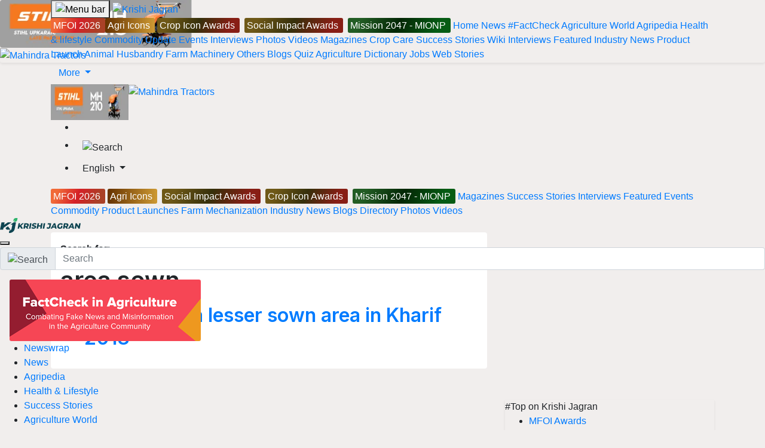

--- FILE ---
content_type: text/html; charset=utf-8
request_url: https://krishijagran.com/topic/?id=area%20sown
body_size: 15482
content:

<!DOCTYPE html>
<html xmlns="http://www.w3.org/1999/xhtml" lang="en">
<head>
    <meta charset="utf-8">
    <meta http-equiv="X-UA-Compatible" content="IE=edge">
    <link rel="manifest" href="https://kj1bcdn.b-cdn.net/manifest.json">
    <meta name="theme-color" content="#0e4451" />
    <meta name="viewport" content="width=device-width, initial-scale=1.0, minimum-scale=1.0, maximum-scale=5.0, user-scalable=1, viewport-fit=cover" />
    <meta name="robots" content="index, follow, max-image-preview:large" />
    <meta property="fb:pages" content="1435740416658252" />
    <meta property="fb:app_id" content="223470428180832" />
    <meta name="description">
    <meta property="og:site_name" content="Krishi Jagran">
    <meta property="og:locale" content="en_IN" />
    <meta property="og:title" content="area sown" />
    <meta property="og:type" content="website" />
    <meta property="og:description" />
    <meta property="og:image" name="image" content="https://img-cdn.krishijagran.com/100368/krishi-jagran-logo-placeholder.jpg?w=1280" />
    <meta property="og:url" content="https://krishijagran.com/topic/?id=area%20sown" />
    <meta name="twitter:card" content="summary_large_image">
    <meta name="twitter:site" content="@krishijagran">
    <meta name="twitter:creator" content="Krishi Jagran">
    <meta name="twitter:title" content="area sown">
    <meta name="twitter:description">
    <meta name="twitter:image" content="https://img-cdn.krishijagran.com/100368/krishi-jagran-logo-placeholder.jpg?w=1280">
    <link rel="icon" href="https://kj1bcdn.b-cdn.net/favicon.ico">
    <link rel="apple-touch-icon" href="https://kjcdn.gumlet.io/media/60172/logo-1.png?width=128&height=128">
    <title>area sown </title>
    <link rel="canonical" href="https://krishijagran.com/topic/?id=area%20sown" />
    <link href="https://feeds.feedburner.com/krishijagran/latest" rel="alternate" type="application/rss+xml" title="Krishi Jagran - Agriculture News">
    
    

    <link rel="preconnect" href="https://kj1bcdn.b-cdn.net" />
    <link rel="dns-prefetch" href="https://kj1bcdn.b-cdn.net" />
    
    
    <link rel="preconnect" href="https://fonts.googleapis.com">
    <link rel="preconnect" href="https://fonts.gstatic.com" crossorigin>

    <script src="/cdn-cgi/scripts/7d0fa10a/cloudflare-static/rocket-loader.min.js" data-cf-settings="0444f6fa2acd09111049ceea-|49"></script><link href="https://fonts.googleapis.com/css2?family=Inter:wght@600;700;800&display=swap" rel="preload" as="style" onload="this.onload=null;this.rel='stylesheet'">
    <link href="https://fonts.googleapis.com/css2?family=Inter:wght@600;700;800&display=swap" rel="stylesheet">

    <link rel="preload" as="image" fetchpriority="high" href="https://kj1bcdn.b-cdn.net/assets/images/l7.svg" />

        <link rel="preload" as="image" fetchpriority="high" href="https://kjcdn.gumlet.io/media/95116/mahindra-tractors-logo-english.jpg?width=190" />
        <link rel="preload" as="image" fetchpriority="high" href="https://img-cdn.krishijagran.com/105698/stihl-web-banner-english.jpg?w=190" />


    <link rel="preload" as="style" href="https://cdn.jsdelivr.net/npm/bootstrap@4.6.2/dist/css/bootstrap.min.css"
          integrity="sha384-xOolHFLEh07PJGoPkLv1IbcEPTNtaed2xpHsD9ESMhqIYd0nLMwNLD69Npy4HI+N" crossorigin="anonymous">
    <link rel="stylesheet" href="https://cdn.jsdelivr.net/npm/bootstrap@4.6.2/dist/css/bootstrap.min.css" integrity="sha384-xOolHFLEh07PJGoPkLv1IbcEPTNtaed2xpHsD9ESMhqIYd0nLMwNLD69Npy4HI+N" crossorigin="anonymous">

    <style type="text/css">
        * {
            box-sizing: border-box;
        }

        body {
            font-family: -apple-system,Arial,Helvetica;
            background-color: #f1eeed
        }

        main {
            margin-top: 10px;
        }

        h1, h2, h3, h4, .font-inter {
            font-family: 'Inter', sans-serif;
        }

        .no-font {
            font-family: sans-serif;
        }

        .mfoi-btn {
            color: #fff !important;
            padding: 4px !important;
            border-radius: 3px;
            background-image: linear-gradient( 113.9deg, rgba(241,106,56,1) 13%, rgba(213,32,39,1) 48.8%, rgba(170,65,39,1) 85.9% );
        }

        .mionp-btn {
            color: #fff !important;
            padding: 4px !important;
            border-radius: 3px;
            background-image: linear-gradient(113.9deg, #225c24 13%, rgb(3 38 5) 48.8%, rgb(6 92 20) 85.9%)
        }

        .ami-btn {
            color: #fff !important;
            padding: 4px !important;
            border-radius: 3px;
            background-image: linear-gradient(to right, #2e7a40 0%, #535d7c 100%);
        }

        .agri-icons-btn {
            color: #fff !important;
            padding: 4px !important;
            border-radius: 3px;
            background-image: linear-gradient(to right, #663200 0%, #cd9933 100%);
        }
        .arci-btn{
            color: #fff !important;
            padding: 4px !important;
            border-radius: 3px;
             background-image:linear-gradient(113.9deg, #6e5817 13%, rgb(54 48 11) 48.8%, #881e15 85.9%)
        }

        .top-ad-250 {
            min-height: 250px;
        }

        @media (max-width: 767px) {
            .top-ad-250 {
                min-height: 280px;
            }
        }
    </style>

    <link href="https://kjcdn.gumlet.io/assets/v3/styles/style.css?v=0.13152163" rel="preload" as="style" />
    <link href="https://kjcdn.gumlet.io/assets/v3/styles/style.css?v=0.13152163" rel="stylesheet" />
    
    
    
    <!-- Global site tag (gtag.js) - Google Analytics -->
    <script async src="https://www.googletagmanager.com/gtag/js?id=G-N3ZEN877HW" type="0444f6fa2acd09111049ceea-text/javascript"></script>
    <script type="0444f6fa2acd09111049ceea-text/javascript">
        window.dataLayer = window.dataLayer || [];
        function gtag() {

             dataLayer.push({
                 'Author': 'KJ_BLANK',
                 'page_title': 'area sown',
                 'page_location':'https://krishijagran.com/topic/?id=area%20sown'
                });

            dataLayer.push(arguments);
        }
        gtag('js', new Date());
        gtag('config', 'G-N3ZEN877HW');
    </script>


    <!-- Header Code -->

    <script async src="https://securepubads.g.doubleclick.net/tag/js/gpt.js" type="0444f6fa2acd09111049ceea-text/javascript"></script>

        <script type="0444f6fa2acd09111049ceea-text/javascript">
            window.googletag = window.googletag || { cmd: [] };
            googletag.cmd.push(function () {
                var REFRESH_KEY = 'refresh';
                var REFRESH_VALUE = 'true';
                var SECONDS_TO_WAIT_AFTER_VIEWABILITY = 30;

                // Size mappings for different viewport sizes
                var mapping = googletag.sizeMapping()
                    .addSize([1024, 0], [[970, 66], [970, 250], [970, 90], [728, 250], [728, 90], [960, 90]])
                    .addSize([768, 0], [[728, 90], [728, 250]])
                    .addSize([555, 0], [[468, 60], [300, 250], [336, 280], [300, 200], [250, 250]])
                    .addSize([320, 0], [[300, 250], [336, 280], [300, 200], [250, 250], [320, 50], [300, 100], [320, 100]])
                    .addSize([1, 0], [[300, 250], [300, 200], [250, 250], [320, 50], [300, 100], [320, 100]])
                    .build();

                var mapping1 = googletag.sizeMapping()
                    .addSize([1024, 0], [[640, 480], [300, 250], [336, 280]])
                    .addSize([980, 0], [[640, 480], [300, 250], [336, 280]])
                    .addSize([640, 0], [[640, 480], [300, 250], [336, 280]])
                    .addSize([480, 0], [[400, 300], [300, 250], [336, 280]])
                    .addSize([1, 1], [[400, 300], [320, 50], [300, 100], [300, 50]])
                    .build();

                // Define ad slots

                googletag.defineSlot('/21750466634/KJ_english/kj_english_top', [[970, 250], [970, 90], [970, 66], [728, 90], [728, 250], [468, 60], [320, 50], [320, 100], [300, 100]], 'kj_english_top')
                    .defineSizeMapping(mapping)
                    .setTargeting(REFRESH_KEY, REFRESH_VALUE)
                    // .setCollapseEmptyDiv(true, true)
                    .addService(googletag.pubads());

                googletag.defineSlot('/21750466634/KJ_english/kj_english_sidebar_top', [[300, 250], [336, 280], [200, 200], [250, 250]], 'kj_english_sidebar_top')
                    .setTargeting(REFRESH_KEY, REFRESH_VALUE)
                    .addService(googletag.pubads());

                googletag.defineSlot('/21750466634/KJ_english/kj_english_sidebar_mid', [[300, 250], [336, 280], [200, 200], [250, 250]], 'kj_english_sidebar_mid')
                    .setTargeting(REFRESH_KEY, REFRESH_VALUE)
                    .addService(googletag.pubads());
                googletag.defineSlot('/21750466634/KJ_english/kj_english_sidebar_mid_2', [[300, 250], [336, 280], [200, 200], [250, 250]], 'kj_english_sidebar_mid_2')
                    .setTargeting(REFRESH_KEY, REFRESH_VALUE)
                    .addService(googletag.pubads());

                googletag.defineSlot('/21750466634/KJ_350X250', [300, 250], 'div-gpt-ad-1667815621638-0')
                    .setTargeting(REFRESH_KEY, REFRESH_VALUE)
                    .addService(googletag.pubads());

                // Refresh ads based on viewability
                googletag.pubads().addEventListener('impressionViewable', function (event) {
                    var slot = event.slot;
                    if (slot.getTargeting(REFRESH_KEY).indexOf(REFRESH_VALUE) > -1) {
                        setTimeout(function () {
                            googletag.pubads().refresh([slot]);
                        }, SECONDS_TO_WAIT_AFTER_VIEWABILITY * 1000);
                    }
                });

                googletag.pubads().enableSingleRequest();
                googletag.pubads().disableInitialLoad();
                googletag.enableServices();
            });
        </script>


    <script type="0444f6fa2acd09111049ceea-text/javascript">
        !function (a9, a, p, s, t, A, g) { if (a[a9]) return; function q(c, r) { a[a9]._Q.push([c, r]) } a[a9] = { init: function () { q("i", arguments) }, fetchBids: function () { q("f", arguments) }, setDisplayBids: function () { }, targetingKeys: function () { return [] }, _Q: [] }; A = p.createElement(s); A.async = !0; A.src = t; g = p.getElementsByTagName(s)[0]; g.parentNode.insertBefore(A, g) }("apstag", window, document, "script", "//c.amazon-adsystem.com/aax2/apstag.js");

        // initialize apstag and have apstag set bids on the googletag slots when they are returned to the page
        apstag.init({
            pubID: 'd01b77a1-eb2e-40f1-8c68-14ae1eb1dcd9',
            adServer: 'googletag',
            bidTimeout: 2e3

        });

        // request the bids for the four googletag slots
        apstag.fetchBids({
            slots: [{
                slotID: 'kj_english_top',
                slotName: '/21750466634/KJ_english/kj_english_top',
                sizes: [[970, 250], [970, 90], [970, 66], [728, 90], [728, 250], [468, 60], [320, 50], [320, 100], [300, 100]]
            },
            {
                slotID: 'kj_350X250',
                slotName: '/21750466634/KJ_350X250',
                sizes: [[300, 250]]
            },
            {
                slotID: 'kj_english_inarticle',
                slotName: '/21750466634/KJ_english/kj_english_inarticle',
                sizes: [[336, 280], [400, 300], [640, 480], [300, 250]]
            }]
        }, function (bids) {
            // set apstag bids, then trigger the first request to GAM
            googletag.cmd.push(function () {
                apstag.setDisplayBids();
                googletag.pubads().refresh();
            });
        });
    </script>
    
    

    
    
        
        <script type="0444f6fa2acd09111049ceea-text/javascript">
            (function() {
                var o = 'script',
                    s = top.document,
                    a = s.createElement(o),
                    m = s.getElementsByTagName(o)[0],
                    d = new Date(),
                    timestamp = "" + d.getDate() + d.getMonth() + d.getHours();
                a.async = 1;
                a.src = "https://ads.digiadglobal.com/prebid_config_1229669914.min.js?t=" + timestamp;
                m.parentNode.insertBefore(a, m);
            })();
        </script>


</head>
<body>
        <div class="d-sticky-ads left d-only"><div id="vuukle-ad-3"></div></div>
        <div class="d-sticky-ads right d-only"><div id="vuukle-ad-4"></div></div>


        <input type="hidden" name="CF-Device-Type" />




    <header class="fixed-top">
        <div class="container">
            <div class='top-nav flex'>
                <button type="button"
                        name="Menu Button"
                        class="drawer-toggle drawer-hamburger"
                        data-drawer-trigger
                        aria-controls="drawer-name-left" aria-expanded="false" aria-label="Menu Button">
                    <img src="https://kjcdn.gumlet.io/assets/images/menu_bar.svg" title="Menu Bar" alt="Menu bar" height="24" width="24" loading="eager" />
                </button>
                <a href="https://krishijagran.com" class="logo" title="Krishi Jagran">
                    <img src="https://kjcdn.gumlet.io/assets/images/l7.svg" alt="Krishi Jagran" title="Agriculture News" width="135" height="25" loading="eager" alt="Krishi Jagran Logo" />
                </a>
                <nav class='scroll'>

                    

                    


                    <a href="https://millionairefarmer.in/?utm_source=krishi_jagran" class="nav-item mfoi-btn m-only" title="MFOI" target="_blank">
                        <span>MFOI 2026</span>
                    </a>
                    
                    <a href="https://krishijagran.com/40under40/index.html?utm_source=krishi_jagran" class="nav-item agri-icons-btn m-only" title="Agri Icons: 40 Under 40" target="_blank">
                        <span>Agri Icons</span>
                    </a>
                    
                     <a href="http://cropicon.in?utm_source=krishi_jagran?utm_source=krishi_jagran" class="nav-item arci-btn m-only mx-1" title="ARCI Awards" target="_blank">
                            <span>Crop Icon Awards</span>
                    </a>
                    <a href="https://krishijagran.com/social-impact-awards/index.html?utm_source=krishi_jagran" class="nav-item arci-btn m-only mx-1" title="ARCI Awards" target="_blank">
                        <span>Social Impact Awards</span>
                    </a>

                    <a href="https://mionp.com/?utm_source=krishi_jagran_nav" class="nav-item mionp-btn m-only mx-1" title="MIONP - Make India Organic, Natural & Profitable " target="_blank">
                        <span>Mission 2047 - MIONP</span>
                    </a>

                    <a href="https://krishijagran.com" class="nav-item" title="Home">Home</a>
                    <a href="https://krishijagran.com/news" class="nav-item" title="News">News</a>
                    <a href="https://krishijagran.com/factcheck-in-agriculture?utm_source=home" class="nav-item" title="Fact Check in Agriculture">#FactCheck</a>
                    <a href="https://krishijagran.com/agriculture-world" class="nav-item" title="Agriculture World">Agriculture World</a>
                    <a href="https://krishijagran.com/agripedia" class="nav-item" title="Agripedia">Agripedia</a>
                    <a href="https://krishijagran.com/health-lifestyle" class="nav-item m-only" title="Health & lifestyle">Health & lifestyle</a>
                    <a href="https://krishijagran.com/commodity-news" class="nav-item m-only" title="Agriculture Commodity News">Commodity Update</a>
                    <a href="https://krishijagran.com/events" class="nav-item m-only" title="Events">Events</a>
                    <a href="https://krishijagran.com/interviews" class="nav-item m-only" title="Interviews">Interviews</a>
                    <a href="https://krishijagran.com/photo-gallery" class="nav-item m-only" title="Photo Gallery">Photos</a>
                    <a href="https://krishijagran.com/videos" class="nav-item m-only" title="Videos">Videos</a>
                    <!--<a href="https://krishijagran.com/ftb" class="nav-item ftb d-only" title="FTB"><span>#FTB</span></a> -->
                    <a href="https://krishijagran.com/magazines" class="nav-item m-only" title="Magazines">Magazines</a>
                    <a href="https://krishijagran.com/crop-care" class="nav-item m-only" title="Crop Care">Crop Care</a>
                    <a href="https://krishijagran.com/success-story" class="nav-item m-only" title="Succes Stories">Success Stories</a>
                    <a href="https://krishijagran.com/wiki" class="nav-item m-only" title="Wiki">Wiki</a>
                    <a href="https://krishijagran.com/interviews" class="nav-item m-only" title="Interviews">Interviews</a>
                    <a href="https://krishijagran.com/featured" class="nav-item m-only" title="Featured">Featured</a>
                    <a href="https://krishijagran.com/industry-news" class="nav-item m-only" title="Industry News">Industry News</a>
                    <a href="https://krishijagran.com/product-launches" class="nav-item m-only" title="Product Launch">Product Launch</a>
                    <a href="https://krishijagran.com/animal-husbandry" class="nav-item m-only" title="Animal Husbandry">Animal Husbandry</a>
                    <a href="https://krishijagran.com/farm-mechanization" class="nav-item m-only" title="Farm Machinery">Farm Machinery</a>
                    <a href="https://krishijagran.com/others" class="nav-item m-only" title="Others">Others</a>
                    <a href="https://krishijagran.com/blog" class="nav-item m-only" title="Blogs">Blogs</a>
                    <a href="https://krishijagran.com/quiz" class="nav-item m-only" title="Quiz">Quiz</a>
                    <a href="https://krishijagran.com/agriculture-dictionary" class="nav-item m-only" title="Agriculture Dictionary">Agriculture Dictionary</a>
                    <a href="https://krishijagran.com/jobs" class="nav-item m-only" title="Agriculture Jobs">Jobs</a>
                    <a href="https://krishijagran.com/web-stories/" class="nav-item m-only" title="Web Stories">Web Stories</a>
                </nav>

                <div class="dropdown desk-dropdown">
                    <a class="btn btn-link d-only dropdown-toggle" href="#" role="button" id="desk-dropdown-menu" data-toggle="dropdown" aria-haspopup="true" aria-expanded="false">
                        More
                    </a>

                    <div class="dropdown-menu" aria-labelledby="desk-dropdown-menu">
                        <div class="desk-menu-list">
                            <a href="https://krishijagran.com/newswrap" title="News Wrap">News Wrap</a>
                            <a href="https://krishijagran.com/health-lifestyle" title="Health & lifestyle">Health & lifestyle</a>
                            <a href="https://krishijagran.com/crop-care" title="Crop Care">Crop Care</a>
                            <a href="https://krishijagran.com/crop-calendar" title="Crop Calendar">Crop Calendar</a>
                            <a href="https://krishijagran.com/web-stories/" title="Web Stories">Web Stories</a>
                            <a href="https://krishijagran.com/jobs" title="Agriculture Jobs">Jobs</a>
                            <a href="https://krishijagran.com/wiki" title="Wiki">Wiki</a>
                            <a href="https://krishijagran.com/quiz" title="Quiz">Quiz</a>
                            <a href="https://krishijagran.com/agriculture-dictionary" title="Agriculture Dictionary">Agriculture Dictionary</a>

                        </div>

                    </div>
                </div>
                <div class="sponsored d-only d-flex">
                    
                    <a href="https://bit.ly/stihl-2025" title="Stihl" class="d-only" target="_blank">
                        <img src="https://img-cdn.krishijagran.com/105698/stihl-web-banner-english.jpg?width=190" alt="Stihl" loading="eager" width="130" height="60" />
                    </a>


                    <a href="https://millionairefarmer.in/buy-tractor/?utm_source=Logo+Placement&utm_medium=Top+Logo" title="Mahindra Tractors" class="d-only" target="_blank">
                        <img src="https://kjcdn.gumlet.io/media/95116/mahindra-tractors-logo-english.jpg?width=190" alt="Mahindra Tractors" loading="eager" width="130" height="60" />
                    </a>


                    
                </div>
                <div class="t-rt z-m-p">
                    <ul>
                        <li>
                            <div class="t-user">
                                <div class="dropdown">
                                    <a href="/account/login" data-toggle="dropdown" aria-haspopup="true" aria-expanded="false" aria-label="Your Account" name="Your Account" title="Your Account">
                                        <i class="fas fa-user-circle"></i><span class="s-notif"><i class="fas fa-circle"></i></span>
                                    </a>

                                    <div class="dropdown-menu">


                                            <a class="dropdown-item" href="/feeds" title="Feeds">Feeds</a>
                                            <a class="dropdown-item" href="/account/login" title="Login">Login</a>
                                    </div>
                                </div>

                            </div>
                        </li>
                        <li>
                            <div class="t-search">
                                <button name="Search" title="Search"
                                        class="btn btn-default"
                                        data-drawer-trigger
                                        aria-controls="drawer-name-top"
                                        aria-expanded="false" aria-label="Search">
                                    <img src="https://kjcdn.gumlet.io/assets/images/search.svg" alt="Search" style="max-height:20px; margin-right:10px;" height="20" width="20" />
                                </button>
                            </div>
                        </li>
                        <li>
                            <div class="t-langs">
                                <div class="dropdown">
                                    <button name="Language Selector"
                                            class="btn btn-default dropdown-toggle"
                                            type="button" id="dropdownMenuButton"
                                            data-toggle="dropdown" aria-haspopup="true"
                                            aria-expanded="false" aria-label="Language Selector">
                                        <span>English</span>
                                    </button>
                                    <div class="dropdown-menu" aria-labelledby="dropdownMenuButton">
                                        <a class="dropdown-item" rel="noopener" href="https://hindi.krishijagran.com" target="_blank" title="हिंदी (Hindi)">हिंदी</a>
                                        <a class="dropdown-item" rel="noopener" href="https://marathi.krishijagran.com" target="_blank" title="मराठी (Marathi)">मराठी</a>
                                        <a class="dropdown-item" rel="noopener" href="https://punjabi.krishijagran.com" target="_blank" title="ਪੰਜਾਬੀ (Punjabi)">ਪੰਜਾਬੀ</a>
                                        <a class="dropdown-item" rel="noopener" href="https://tamil.krishijagran.com" title="தமிழ் (Tamil)" target="_blank">தமிழ்</a>
                                        <a class="dropdown-item" rel="noopener" href="https://malayalam.krishijagran.com" target="_blank" title="മലയാളം (Malayalam)">മലയാളം</a>
                                        <a class="dropdown-item" rel="noopener" href="https://bengali.krishijagran.com" target="_blank" title="বাংলা (Bengali)">বাংলা</a>
                                        <a class="dropdown-item" rel="noopener" href="https://kannada.krishijagran.com" target="_blank" title="ಕನ್ನಡ (Kannada)">ಕನ್ನಡ </a>
                                        <a class="dropdown-item" rel="noopener" href="https://odia.krishijagran.com" target="_blank" title="ଓଡିଆ (Odia)">ଓଡିଆ</a>
                                        <a class="dropdown-item" rel="noopener" href="https://asomiya.krishijagran.com" target="_blank" title="অসমীয়া (Asomiya)">অসমীয়া</a>
                                        <a class="dropdown-item" rel="noopener" href="https://gujarati.krishijagran.com" target="_blank" title="ગુજરાતી (Gujarati)">ગુજરાતી</a>
                                        <a class="dropdown-item" rel="noopener" href="https://telugu.krishijagran.com" target="_blank" title="తెలుగు (Telugu)">తెలుగు</a>
                                    </div>
                                </div>
                            </div>
                        </li>
                    </ul>
                </div>
            </div>

        </div>

        <section class="top-mini-nav">
            <div class="container">
                <div class="scroll">

                    

                    <a href="https://millionairefarmer.in/?utm_source=krishi_jagran" class="nav-item mfoi-btn d-only" title="MFOI" target="_blank">
                        <span>MFOI 2026</span>
                    </a>
                   
                    <a href="https://krishijagran.com/40under40/index.html?utm_source=krishi_jagran" class="mx-1 nav-item agri-icons-btn d-only" title="Agri Icons: 40 Under 40" target="_blank">
                        <span>Agri Icons</span>
                    </a>

                   <a href="https://krishijagran.com/social-impact-awards/index.html?utm_source=krishi_jagran" class="nav-item arci-btn d-only mx-1" title="ARCI Awards" target="_blank">
                        <span>Social Impact Awards</span>
                    </a>
                    
                     <a href="http://cropicon.in?utm_source=krishi_jagran" class="nav-item arci-btn d-only mx-1" title="ARCI Awards" target="_blank">
                        <span>Crop Icon Awards</span>
                    </a>

                    <a href="https://mionp.com/?utm_source=krishi_jagran_nav" class="nav-item mionp-btn d-only mx-1" title="Make India Organic, Natural & Profitable" target="_blank">
                        <span>Mission 2047 - MIONP</span>
                    </a>


                    <a href="/magazines/" title="Krishi Jagran Magazines">Magazines</a>
                    <a href="/success-story" title="Success Stories">Success Stories</a>
                    <a href="/interviews" title="Interviews">Interviews</a>
                    <a href="/featured" title="Featured">Featured</a>
                    <a href="/events" title="Events">Events</a>
                    <a href="/commodity-news" title="Commodity News">Commodity</a>
                    <a href="/product-launches" title="Product Launches">Product Launches</a>
                    <a href="/farm-mechanization" title="Farm Mechanization">Farm Mechanization</a>
                    <a href="/industry-news" title="Industry News">Industry News</a>
                    <a href="/blog" title="Blogs">Blogs</a>
                    <a href="/directory" title="Directory">Directory</a>
                    <a href="/photo-gallery" title="Photos">Photos</a>
                    <a href="/videos" title="Videos">Videos</a>
                </div>
            </div>
        </section>
        <section class="drawer drawer--left" id="drawer-name-left" data-drawer-target>
            <div class="drawer__overlay" data-drawer-close tabindex="-1"></div>
            <div class="drawer__wrapper">
                <div class="drawer__header">
                    <div class="drawer__header-top mob-head-drawer">
                        <div class="drawer__title">
                            <a href="https://krishijagran.com">
                                <img src="https://kj1bcdn.b-cdn.net/assets/images/l7.svg" alt="Krishi Jagran Logo" width="135" height="25" loading="lazy" />
                            </a>
                        </div>
                        <div class="h-bx">
                            <a href="https://krishijagran.com/account/login"><i class="far fa-user-circle"></i></a>
                        </div>
                        <div class="h-bx">
                            <a href="https://krishijagran.com/feeds"><i class="fas fa-bell"></i></a>
                        </div>

                        <div class="drawer__close__bx">
                            <button class="drawer__close" data-drawer-close name="Close Menu"></button>
                        </div>
                    </div>
                    <div class="search-bx">
                        <form method="get" action="/search">
                            <div class="input-group mb-3">
                                <div class="input-group-prepend" for="search-input">
                                    <span class="input-group-text" for="q"> <img src="https://kjcdn.gumlet.io/assets/images/search.svg" alt="Search" style="height:20px" /></span>
                                </div>
                                <input type="text" class="form-control" placeholder="Search" id="search-input" name="q">
                            </div>
                        </form>
                    </div>
                </div>
                <div class="drawer__content">
                    <!-- Search Bx-->
                    <!-- Trends -->




                    <a href="https://krishijagran.com/factcheck-in-agriculture" title="FactCheck in Agriculture" class="mt-3 mb-3 terxt-center p-3">
                        <img src="https://kj1bcdn.b-cdn.net/media/93860/factcheck-banner-for-portal.png?width=320&quality=100" class="img-fluid rounded-sm" alt="FactCheck in Agriculture Project" loading="lazy">
                    </a>

                    <!-- List-->
                    <div class="d-nav">
                        <ul class="z-m-p">

                            <li>
                                <a href="https://krishijagran.com/newswrap" title="News">
                                    <span class="d-nav-link">Newswrap</span>
                                    <span class="d-nav-icon"></span>
                                </a>
                            </li>
                            <li>
                                <a href="https://krishijagran.com/news" title="News">
                                    <span class="d-nav-link">News</span>
                                    <span class="d-nav-icon"></span>
                                </a>
                            </li>
                            <li>
                                <a href="https://krishijagran.com/agripedia" title="Agripedia">
                                    <span class="d-nav-link">Agripedia</span>
                                    <span class="d-nav-icon"></span>
                                </a>
                            </li>
                            <li>
                                <a href="https://krishijagran.com/health-lifestyle" title="Health and Lifestyle">
                                    <span class="d-nav-link">Health & Lifestyle</span>
                                    <span class="d-nav-icon"></span>

                                </a>
                            </li>
                            <li>
                                <a href="https://krishijagran.com/success-story" title="Success Stories" onclick="if (!window.__cfRLUnblockHandlers) return false; ga('send', 'event', {eventCategory: 'MB-Success-Stories',eventAction: 'click',eventLabel: event.target.href});" data-cf-modified-0444f6fa2acd09111049ceea-="">
                                    <span class="d-nav-link">Success Stories</span>
                                    <span class="d-nav-icon"></span>
                                </a>
                            </li>
                            <li>
                                <a href="https://krishijagran.com/agriculture-world" title="Agriculture World" onclick="if (!window.__cfRLUnblockHandlers) return false; ga('send', 'event', {eventCategory: 'MB-Agriculture-World',eventAction: 'click',eventLabel: event.target.href});" data-cf-modified-0444f6fa2acd09111049ceea-="">
                                    <span class="d-nav-link">Agriculture World</span>
                                    <span class="d-nav-icon"></span>
                                </a>
                            </li>
                            <li>
                                <a href="https://krishijagran.com/industry-news" title="Industry News" onclick="if (!window.__cfRLUnblockHandlers) return false; ga('send', 'event', {eventCategory: 'MB-Industry News',eventAction: 'click',eventLabel: event.target.href});" data-cf-modified-0444f6fa2acd09111049ceea-="">
                                    <span class="d-nav-link">Industry News</span>
                                    <span class="d-nav-icon"></span>
                                </a>
                            </li>
                            <li>
                                <a href="https://krishijagran.com/product-launches" title="Product Launches" onclick="if (!window.__cfRLUnblockHandlers) return false; ga('send', 'event', {eventCategory: 'MB-Product Launches',eventAction: 'click',eventLabel: event.target.href});" data-cf-modified-0444f6fa2acd09111049ceea-="">
                                    <span class="d-nav-link">Product Launches</span>
                                    <span class="d-nav-icon"></span>
                                </a>
                            </li>
                            <li>
                                <a href="https://krishijagran.com/commodity-news" title="Commodity News" onclick="if (!window.__cfRLUnblockHandlers) return false; ga('send', 'event', {eventCategory: 'MB-Commodity News',eventAction: 'click',eventLabel: event.target.href});" data-cf-modified-0444f6fa2acd09111049ceea-="">
                                    <span class="d-nav-link">Commodity News</span>
                                    <span class="d-nav-icon"></span>
                                </a>
                            </li>
                            <li>
                                <a href="https://krishijagran.com/farm-mechanization" title="Farm Mechanization" onclick="if (!window.__cfRLUnblockHandlers) return false; ga('send', 'event', {eventCategory: 'MB-Farm Mechanization',eventAction: 'click',eventLabel: event.target.href});" data-cf-modified-0444f6fa2acd09111049ceea-="">
                                    <span class="d-nav-link">Farm Mechanization</span>
                                    <span class="d-nav-icon"></span>
                                </a>
                            </li>
                            <li>
                                <a href="https://krishijagran.com/animal-husbandry" title="Animal Husbandry" onclick="if (!window.__cfRLUnblockHandlers) return false; ga('send', 'event', {eventCategory: 'MB-Animal Husbandry',eventAction: 'click',eventLabel: event.target.href});" data-cf-modified-0444f6fa2acd09111049ceea-="">
                                    <span class="d-nav-link">Animal Husbandry</span>
                                    <span class="d-nav-icon"></span>
                                </a>
                            </li>
                            <li>
                                <a href="https://krishijagran.com/crop-care" title="Crop Care" onclick="if (!window.__cfRLUnblockHandlers) return false; ga('send', 'event', {eventCategory: 'MB-Crop Care',eventAction: 'click',eventLabel: event.target.href});" data-cf-modified-0444f6fa2acd09111049ceea-="">
                                    <span class="d-nav-link">Crop Care</span>
                                    <span class="d-nav-icon"></span>
                                </a>
                            </li>
                            <li>
                                <a href="https://krishijagran.com/photo-gallery" title="Photo Gallery" onclick="if (!window.__cfRLUnblockHandlers) return false; ga('send', 'event', {eventCategory: 'MB-Photo-Gallery',eventAction: 'click',eventLabel: event.target.href});" data-cf-modified-0444f6fa2acd09111049ceea-="">
                                    <span class="d-nav-link">Photo Gallery</span>
                                    <span class="d-nav-icon"></span>
                                </a>
                            </li>
                            <li>
                                <a href="https://krishijagran.com/videos" title="Videos" onclick="if (!window.__cfRLUnblockHandlers) return false; ga('send', 'event', {eventCategory: 'MB-Videos',eventAction: 'click',eventLabel: event.target.href});" data-cf-modified-0444f6fa2acd09111049ceea-="">
                                    <span class="d-nav-link">Videos</span>
                                    <span class="d-nav-icon"></span>
                                </a>
                            </li>
                            <li>
                                <a href="https://krishijagran.com/interviews" title="Interview" onclick="if (!window.__cfRLUnblockHandlers) return false; ga('send', 'event', {eventCategory: 'MB-Interview',eventAction: 'click',eventLabel: event.target.href});" data-cf-modified-0444f6fa2acd09111049ceea-="">
                                    <span class="d-nav-link">Interviews</span>
                                    <span class="d-nav-icon"></span>
                                </a>
                            </li>
                            <li>
                                <a href="https://krishijagran.com/quiz" title="Agriculture Quiz" onclick="if (!window.__cfRLUnblockHandlers) return false; ga('send', 'event', {eventCategory: 'MB-Quiz',eventAction: 'click',eventLabel: event.target.href});" data-cf-modified-0444f6fa2acd09111049ceea-="">
                                    <span class="d-nav-link">Quiz</span>
                                    <span class="d-nav-icon"></span>
                                </a>
                            </li>
                            <li>
                                <a href="https://krishijagran.com/ftb-stories" title="FTB Stories" onclick="if (!window.__cfRLUnblockHandlers) return false; ga('send', 'event', {eventCategory: 'MB-FTB Stories',eventAction: 'click',eventLabel: event.target.href});" data-cf-modified-0444f6fa2acd09111049ceea-="">
                                    <span class="d-nav-link">FTB Stories</span>
                                    <span class="d-nav-icon"></span>
                                </a>
                            </li>
                            <li>
                                <a href="https://krishijagran.com/wiki" title="Agriculture Wiki" onclick="if (!window.__cfRLUnblockHandlers) return false; ga('send', 'event', {eventCategory: 'MB-Wiki',eventAction: 'click',eventLabel: event.target.href});" data-cf-modified-0444f6fa2acd09111049ceea-="">
                                    <span class="d-nav-link">Wiki</span>
                                    <span class="d-nav-icon"></span>
                                </a>
                            </li>
                            <li>
                                <a href="https://krishijagran.com/agriculture-dictionary" title="Agriculture Dictionary" onclick="if (!window.__cfRLUnblockHandlers) return false; ga('send', 'event', {eventCategory: 'MB-Dictionary',eventAction: 'click',eventLabel: event.target.href});" data-cf-modified-0444f6fa2acd09111049ceea-="">
                                    <span class="d-nav-link">Agriculture Dictionary</span>
                                    <span class="d-nav-icon"></span>
                                </a>
                            </li>
                            <li>
                                <a href="https://krishijagran.com/web-stories/" title="Web Stories" onclick="if (!window.__cfRLUnblockHandlers) return false; ga('send', 'event', {eventCategory: 'MB-WebStories',eventAction: 'click',eventLabel: event.target.href});" data-cf-modified-0444f6fa2acd09111049ceea-="">
                                    <span class="d-nav-link">Web Stories</span>
                                    <span class="d-nav-icon"></span>
                                </a>
                            </li>
                        </ul>
                    </div>

                    <!-- Mags subs-->
                    <div class="d-mags">
                        <h2 title="Krishi Jagran Magazines">Magazines</h2>
                        <p>Subscribe to our print & digital magazines now</p>
                        <a href="https://krishijagran.com/magazines" title="Subscribe to Krishi Jagran Magazines" class="btn btn-default btn-block" onclick="if (!window.__cfRLUnblockHandlers) return false; ga('send', 'event', {eventCategory: 'MB-Mags',eventAction: 'click',eventLabel: event.target.href});" data-cf-modified-0444f6fa2acd09111049ceea-="">Subscribe</a>
                    </div>

                    <!-- Social-->
                    <div class="d-social">
                        <p>We're social. Connect with us on: </p>
                        <ul class="z-m-p">
                            <li><a href="https://www.facebook.com/krishi.jagran" title="Facebook" rel="nofollow noreferrer"><i class="fab fa-facebook-f"></i></a></li>
                            <li><a href="https://www.instagram.com/krishijagran/" rel="nofollow noreferrer" target="_blank"><i class="fab fa-instagram" rel="nofollow"></i></a></li>
                            <li><a href="https://twitter.com/krishijagran" title="Twitter" rel="nofollow noreferrer" target="_blank"><i class="fab fa-twitter"></i></a></li>
                            <li><a href="https://www.linkedin.com/company/krishijagran" title="LinkedIn" rel="nofollow noreferrer" target="_blank"><i class="fab fa-linkedin-in"></i> </a></li>
                            <li><a href="https://www.youtube.com/channel/UCy5uIHLkQrHYd6Dj8CsqHrw" rel="nofollow noreferrer" target="_blank" title="Youtube"><i class="fab fa-youtube"></i></a></li>
                            <li><a href="https://krishijagran.com/feeds/rss"><i class="fas fa-rss"></i></a></li>
                        </ul>
                    </div>

                    <!-- More Links-->
                    <div class="d-links">
                        <small>More Links</small>
                        <ul class="z-m-p">
                            <li><a href="https://krishijagran.com/crop-calendar" title="Crop Calendar">Crop Calendar <i class="fas fa-external-link-alt"></i></a></li>
                            <li><a href="https://krishijagran.com/jobs" title="Jobs in Agriculture">Jobs <i class="fas fa-external-link-alt"></i></a></li>
                            <li><a href="https://krishijagran.com/featured" title="Featured Articles">Featured <i class="fas fa-external-link-alt"></i></a></li>
                            <li><a href="https://krishijagran.com/events" title="Events">Events <i class="fas fa-external-link-alt"></i></a></li>
                            <li><a href="https://krishijagran.com/blog" title="Blogs">Blogs <i class="fas fa-external-link-alt"></i></a></li>
                            <li><a href="https://krishijagran.com/newswrap" title="Newswrap">Newswrap <i class="fas fa-external-link-alt"></i></a></li>
                            <li><a href="https://krishijagran.com/directory" title="Directory">Directory <i class="fas fa-external-link-alt"></i></a></li>
                            <li><a href="https://forum.krishijagran.com" rel="noopener" title="Forum" target="_blank">Forum <i class="fas fa-external-link-alt"></i></a></li>
                            <li><a href="https://krishijagran.com/our-team" title="Our Team" target="_blank">Our Team <i class="fas fa-external-link-alt"></i></a></li>
                            <li><a href="https://krishijagran.com/pages/contact-us/" title="Contact us" target="_blank">Contact <i class="fas fa-external-link-alt"></i></a></li>
                        </ul>
                    </div>
                </div>
            </div>
        </section>

        <section class="drawer drawer--top" id="drawer-name-top" data-drawer-target>
            <div class="drawer__overlay" data-drawer-close tabindex="-1"></div>
            <div class="drawer__wrapper">

                <div class="drawer__content top-search-wrap">
                    <form method="get" action="/search">
                        <div class="input-group  g-search-bx">

                            <input type="text" class="form-control" placeholder="Enter a keyword to search" aria-label="Search input box" name="q">
                            <div class="input-group-append">
                                <button class="btn btn-primary" type="submit" name="Search"><i class="fas fa-search"></i> </button>
                            </div>

                        </div>
                    </form>



                    <div class="foot">
                        <div class="drawer__close__bx">
                            <button class="drawer__close" data-drawer-close name="Close Menu">
                                <span>
                                    CLOSE
                                </span>
                            </button>
                        </div>
                    </div>
                </div>
            </div>
        </section>
    </header>
    <section class="top-ad" style="min-height:100px">
        


        <div class="ms-wrap m-only">
            <div class="ms-block rounded shadow-sm">
                
                <div class="brand">
                    <a href="https://bit.ly/stihl-2025" title="Stihl" class="stihl img-fluid" target="_blank" rel="noopener noreferrer">
                        <img src="https://img-cdn.krishijagran.com/105698/stihl-web-banner-english.jpg?width=350" alt="Stihl" width="321" height="80" style="border-radius: 4px 0 0 4px; border-right:solid 1px #d0d0d0" loading="eager" />
                    </a>
                </div>

                <div class="brand">
                    <a href="https://millionairefarmer.in/buy-tractor/?utm_source=Logo+Placement&utm_medium=Top+Logo" title="Mahindra Tractors" class="stihl img-fluid" target="_blank" rel="noopener noreferrer">
                        <img src="https://kjcdn.gumlet.io/media/95116/mahindra-tractors-logo-english.jpg?width=350" alt="Mahindra Tractors" width="321" height="80" loading="eager" />
                    </a>
                </div>

                
            </div>
        </div>

        


        <div class="container d-only" id="ad-large-screen">
            <div class="ad mb-1 pt-3 text-center pb-2">
                <!-- /21750466634/KJ_english/kj_english_top -->
                <div id='kj_english_top' style='min-width: 300px;min-height:250px' class="top-ad-250 d-only" ">

                    <script type="0444f6fa2acd09111049ceea-text/javascript">
                        googletag.cmd.push(function () { googletag.display('kj_english_top'); });
                    </script>
                </div>

            </div>
        </div>

    </section>

    

<main id="main">
    <div class="container">
        <div class="row">
            <div class="col-md-8">
                
                <div class="bg-white p-3 rounded">
                    <p><strong>Search for</strong>:  <br /><h1 class="tag-search-key" title="area sown">area sown</h1></p>

                    <ul class="lst-sr">
                            <li title="10.67 lakh ha lesser sown area in Kharif 2018">
                                <h2>
                                    <a href="/news/1067-lakh-ha-lesser-sown-area-in-kharif-2018/" title="10.67 lakh ha lesser sown area in Kharif 2018">
                                        10.67 lakh ha lesser sown area in Kharif 2018
                                    </a>
                                </h2>
                            </li>
                    </ul>
                </div>

            </div>
            <div class="col-md-4">
                

<div class="ad min-250">
    <!-- KJ_MAIN_RT -->
    <ins class="adsbygoogle d-only"
         style="display:block"
         data-ad-client="ca-pub-3463764223457257"
         data-ad-slot="4265969916"
         data-ad-format="auto"
         data-full-width-responsive="true"></ins>
    <script type="0444f6fa2acd09111049ceea-text/javascript">
        (adsbygoogle = window.adsbygoogle || []).push({});
    </script>
</div>
<!-- Trends List -->
<div class="t-list shadow-sm">
    <span>#Top on Krishi Jagran</span>
    <ul class="z-m-p">

                    <li>
                        <a href="/mfoi-awards/?utm_source=HOMEPAGE&utm_medium=TOPICS&utm_campaign=HOME_TOPICS_CAMPAIGN&utm_id=HOMEPAGE_TOPICS" class="nav-item" title="MFOI Awards">MFOI Awards</a>
                    </li>
                    <li>
                        <a href="/pm-kisan/?utm_source=HOMEPAGE&utm_medium=TOPICS&utm_campaign=HOME_TOPICS_CAMPAIGN&utm_id=HOMEPAGE_TOPICS" class="nav-item" title="PM Kisan">PM Kisan</a>
                    </li>



    </ul>
</div>
<!-- Top stories -->
<!--
<div class="mt-4 mb-4">
    <a href="https://docs.google.com/forms/d/e/1FAIpQLSd7uys5dIQvYpg80mgGXHsGQIeR-6qk6zYXR8xkAQVJL9pOwA/viewform" title="Register for FTB Mahotsav" target="_blank"  onclick="ga('send', 'event', {eventCategory: 'FTBM',eventAction: 'click',eventLabel: event.target.href});">
        <img src="https://kj1bcdn.b-cdn.net/media/38664/ftb-mahotsav-ad.jpg?format=webp" alt="FTB Mahotsav"/>
    </a>
</div>


<div class="mt-2 mb-2">
         <a href="https://mionp.com/?utm_source=mionp_banner" title="MIOPN Event" target="_blank">
                    <img src="https://img-cdn.krishijagran.com/102408/mionp-ad-banner.jpg" class="img-fluid" alt="MIOPN Event"/>
                </a>
                
</div>
-->

<div class="ad text-center pt-2 pb-2" data-from="">
   
      

        <script async src="https://pagead2.googlesyndication.com/pagead/js/adsbygoogle.js" type="0444f6fa2acd09111049ceea-text/javascript"></script>
        <!-- KJ_RT_V_Article -->
        <ins class="adsbygoogle d-only"
             style="display:inline-block;width:300px;height:600px"
             data-ad-client="ca-pub-3463764223457257"
             data-ad-slot="8381672880"></ins>
        <script type="0444f6fa2acd09111049ceea-text/javascript">
            (adsbygoogle = window.adsbygoogle || []).push({});
        </script>
        
</div>
<div class="t-stories mt-4 mb-4">
    <h2 class="h">
        <a href="/feeds" title="Top Stories" aria-label="Top Stories">Top Stories</a>
    </h2>
    <ul class="list-unstyled">

                <li class="shadow-sm">
                    <a href="/success-story/retired-army-officer-leads-organic-farming-with-high-density-apple-orchard-in-himachal/" class="p-img d-flex">
                        <span>From Serving the Nation to Serving the Soil: Retired Army Officer Leads Organic Farming with High-Density Apple Orchard in Himachal</span>
                        <img data-src="https://d2xsikgwxkxyoe.cloudfront.net//media/105791/4.jpg?width=220" class="lazyload img-fluid" src="/assets/images/placeholder.jpeg" alt="From Serving the Nation to Serving the Soil: Retired Army Officer Leads Organic Farming with High-Density Apple Orchard in Himachal" height="65" width="100" />

                    </a>
                </li>
                <li class="shadow-sm">
                    <a href="/news/mfoi-2025-organized-by-krishi-jagran-icar-sets-a-national-benchmark-uniting-a-record-confluence-of-millionaire-farmers-from-across-bharat/" class="p-img d-flex">
                        <span>MFOI 2025 organized by Krishi Jagran &amp; ICAR Sets a National Benchmark, Uniting a Record Confluence of Millionaire Farmers from Across Bharat</span>
                        <img data-src="https://d2xsikgwxkxyoe.cloudfront.net//media/105816/mfoi-2025.jpg?width=220" class="lazyload img-fluid" src="/assets/images/placeholder.jpeg" alt="MFOI 2025 organized by Krishi Jagran &amp; ICAR Sets a National Benchmark, Uniting a Record Confluence of Millionaire Farmers from Across Bharat" height="65" width="100" />

                    </a>
                </li>
                <li class="shadow-sm">
                    <a href="/blog/a-blueprint-for-sustainable-and-resilient-indian-agriculture/" class="p-img d-flex">
                        <span>Hidden Cracks Policymakers Must Fix: A Blueprint for Sustainable and Resilient Indian Agriculture</span>
                        <img data-src="https://d2xsikgwxkxyoe.cloudfront.net//media/105619/indian-agriculture.jpg?width=220" class="lazyload img-fluid" src="/assets/images/placeholder.jpeg" alt="Hidden Cracks Policymakers Must Fix: A Blueprint for Sustainable and Resilient Indian Agriculture" height="65" width="100" />

                    </a>
                </li>
                <li class="shadow-sm">
                    <a href="/news/rfoi-award-2025-visionary-farmer-manohar-singh-chauhan-receives-prestigious-recognition-for-transforming-indian-agriculture/" class="p-img d-flex">
                        <span>RFOI Award 2025: Visionary Farmer Manohar Singh Chauhan Receives Prestigious Recognition for Transforming Indian Agriculture</span>
                        <img data-src="https://d2xsikgwxkxyoe.cloudfront.net//media/105819/rfoi-2025.jpg?width=220" class="lazyload img-fluid" src="/assets/images/placeholder.jpeg" alt="RFOI Award 2025: Visionary Farmer Manohar Singh Chauhan Receives Prestigious Recognition for Transforming Indian Agriculture" height="65" width="100" />

                    </a>
                </li>
                <li class="shadow-sm">
                    <a href="/blog/indian-agriculture-in-transition-from-policy-promises-to-ground-realities-on-the-road-to-viksit-bharat/" class="p-img d-flex">
                        <span>Indian Agriculture in Transition: From Policy Promises to Ground Realities on the Road to Viksit Bharat</span>
                        <img data-src="https://d2xsikgwxkxyoe.cloudfront.net//media/105518/indian-agriculture.jpg?width=220" class="lazyload img-fluid" src="/assets/images/placeholder.jpeg" alt="Indian Agriculture in Transition: From Policy Promises to Ground Realities on the Road to Viksit Bharat" height="65" width="100" />

                    </a>
                </li>


    </ul>

    <a href="/feeds" class="btn btn-dark btn-block" title="More Stories">More Stories</a>
</div>

<div class="ad mt-3 mb-3">
    <script async src="https://pagead2.googlesyndication.com/pagead/js/adsbygoogle.js" type="0444f6fa2acd09111049ceea-text/javascript"></script>
    <!-- KJ_RT_SQUARE_1 -->
    <ins class="adsbygoogle d-only"
         style="display:block"
         data-ad-client="ca-pub-3463764223457257"
         data-ad-slot="8174486109"
         data-ad-format="auto"
         data-full-width-responsive="true"></ins>
    <script type="0444f6fa2acd09111049ceea-text/javascript">
        (adsbygoogle = window.adsbygoogle || []).push({});
    </script>
</div>

<div class="wa-bx p-3 shadow-sm mid rounded">
    <p>We're on WhatsApp! Join our WhatsApp group and get the most important updates you need. Daily.</p>
    <a href="https://wa.me/919891405403?text=Welcome to Krishi Jagran. To stay updated with all news you need, please text your Name and Address." target="_blank" class="btn btn-success btn-block text-center" title="Join WhatsApp Group" rel="nofollow noreferrer"><i class="fab fa-whatsapp"></i> Join on WhatsApp</a>
</div>
<div class="nl-bx p-3 shadow-sm mid">
    <p>Subscribe to our Newsletter. You choose the topics of your interest and we'll send you handpicked news and latest updates based on your choice.</p>
    <a href="/newsletters" class="btn btn-default btn-block text-center n-l-bx" title="Subscribe our Newsletters"><i class="far fa-envelope-open"></i> Subscribe Newsletters</a>
</div>


<!--
<div class="ad pt-2 pb-2">
    <a href="https://krishijagran.com/mahotsav" title="FTB Mahotsav">
        <img src="https://kj1bcdn.b-cdn.net/media/39929/ftb-mahotsav.jpg" alt="FTB Monthly Mahotsav" title="FTB Monthly Mahotsav" class="img-fluid" />
    </a>
</div>
-->
<div class="rt-n-lst shadow-sm mt-3 mb-3">
    <h2 class="t">
        <a href="/feeds" title="Latest Feeds">Latest feeds</a>
    </h2>
    <ul class="list-unstyled">
            <li>
                <a href="/news/farmers-conference-on-bihars-agriculture-indias-future-viksit-bharat-2047-successfully-concludes/" title="Farmers&#39; Conference on &quot;Bihar&#39;s Agriculture, India&#39;s Future - Viksit Bharat 2047&quot; Successfully Concludes">
                    <span>Farmers&#39; Conference on &quot;Bihar&#39;s Agriculture, India&#39;s Future - Viksit Bharat 2047&quot; Successfully Concludes</span>
                </a>
            </li>
            <li>
                <a href="/blog/top-benefits-of-switching-to-an-e-scooter-for-your-daily-commute/" title="Top Benefits of Switching to an E-scooter for Your Daily Commute">
                    <span>Top Benefits of Switching to an E-scooter for Your Daily Commute</span>
                </a>
            </li>
            <li>
                <a href="/news/tagros-chemicals-announces-acquisition-of-global-assets-related-to-bayer-s-flubendiamide-flb-business/" title="Tagros Chemicals Announces Acquisition of Global Assets Related to Bayer’s Flubendiamide (“FLB”) Business">
                    <span>Tagros Chemicals Announces Acquisition of Global Assets Related to Bayer’s Flubendiamide (“FLB”) Business</span>
                </a>
            </li>
            <li>
                <a href="/blog/how-auction-management-software-strengthens-the-modern-procurement-system/" title="How Auction Management Software Strengthens the Modern Procurement System?">
                    <span>How Auction Management Software Strengthens the Modern Procurement System?</span>
                </a>
            </li>
            <li>
                <a href="/news/everything-grown-on-agricultural-land-must-belong-to-farmers-sadhguru-urges-agriculture-minister-shivraj-singh-chouhan-to-amend-british-era-laws/" title="Everything Grown On Agricultural Land Must Belong To Farmers”: Sadhguru Urges Agriculture Minister Shivraj Singh Chouhan To Amend British-Era Laws">
                    <span>Everything Grown On Agricultural Land Must Belong To Farmers”: Sadhguru Urges Agriculture Minister Shivraj Singh Chouhan To Amend British-Era Laws</span>
                </a>
            </li>
            <li>
                <a href="/news/mahila-matsyajibi-diwas-20-empowering-women-fishers-for-climate-resilient-livelihoods-in-the-sundarbans/" title="Mahila Matsyajibi Diwas 2.0: Empowering Women Fishers for Climate-Resilient Livelihoods in the Sundarbans">
                    <span>Mahila Matsyajibi Diwas 2.0: Empowering Women Fishers for Climate-Resilient Livelihoods in the Sundarbans</span>
                </a>
            </li>
            <li>
                <a href="/news/odisha-farmers-make-historic-first-export-of-fresh-produce-to-dubai/" title="Odisha Farmers Make Historic First Export of Fresh Produce to Dubai">
                    <span>Odisha Farmers Make Historic First Export of Fresh Produce to Dubai</span>
                </a>
            </li>
            <li>
                <a href="/news/united-breweries-limited-launches-project-jal-samridhi-in-rajasthan/" title="United Breweries Limited launches ‘Project Jal Samridhi’ in Rajasthan">
                    <span>United Breweries Limited launches ‘Project Jal Samridhi’ in Rajasthan</span>
                </a>
            </li>
            <li>
                <a href="/news/hindustan-zinc-s-samadhan-empowers-14-lakh-farmers-generating-192-cr-income/" title="Hindustan Zinc’s Samadhan Empowers 1.4 Lakh Farmers, Generating ₹192 Cr Income.">
                    <span>Hindustan Zinc’s Samadhan Empowers 1.4 Lakh Farmers, Generating ₹192 Cr Income.</span>
                </a>
            </li>
            <li>
                <a href="/success-story/empowered-by-skills-and-resources-umeshbhai-cultivates-a-future-rooted-in-sustainability/" title="Empowered by skills and resources, Umeshbhai cultivates a future rooted in sustainability">
                    <span>Empowered by skills and resources, Umeshbhai cultivates a future rooted in sustainability</span>
                </a>
            </li>
    </ul>
    <a href="/feeds" class="btn btn-primary btn-block" title="More News">More News</a>
</div>





    <div class="ad mt-2">


    
    <script async src="https://pagead2.googlesyndication.com/pagead/js/adsbygoogle.js?client=ca-pub-3463764223457257" crossorigin="anonymous" type="0444f6fa2acd09111049ceea-text/javascript"></script>
    <!-- KJ_Right_Bottom_160X600 -->
    <ins class="adsbygoogle"
         style="display:inline-block;width:300px;height:600px"
         data-ad-client="ca-pub-3463764223457257"
         data-ad-slot="7175732767"></ins>
    <script type="0444f6fa2acd09111049ceea-text/javascript">
         (adsbygoogle = window.adsbygoogle || []).push({});
    </script>
    </div>
    
<div class="mt-2 mb-2">
    <div class="OUTBRAIN"
         data-ob-contentUrl=""
         data-widget-id="SB_1"
         data-ob-installation-key="" DATAB1N0Q28EBEG3G5HMPDAG2""></div>
    <script type="0444f6fa2acd09111049ceea-text/javascript" async="async" src="https://widgets.outbrain.com/outbrain.js"></script>
</div>


            </div>
        </div>
    </div>
</main>

    
    <div class="ad container pt-4 pb-4 ">
        <script async src="https://pagead2.googlesyndication.com/pagead/js/adsbygoogle.js" type="0444f6fa2acd09111049ceea-text/javascript"></script>
        <!-- KJ_MAIN_HOME_HOIZONTAL_3 -->
        <ins class="adsbygoogle"
             style="display:block"
             data-ad-client="ca-pub-3463764223457257"
             data-ad-slot="2234702946"
             data-ad-format="auto"
             data-full-width-responsive="true"></ins>
        <script type="0444f6fa2acd09111049ceea-text/javascript">
            (adsbygoogle = window.adsbygoogle || []).push({});
        </script>
    </div>
    
    <div class="m-base">
        <ul>
            <li class="m-base-bx"><a href="https://krishijagran.com?utm_source=krishi_jagran&utm_medium=mbase_link_home" title="Home"><img src="https://kjcdn.gumlet.io/assets/images/home_icon.svg" height="22" width="34" alt="Hoome" /><label>Home</label></a></li>
            <li class="m-base-bx"><a href="https://krishijagran.com/feeds?utm_source=krishi_jagran&utm_medium=mbase_link_feeds" title="Feeds"><img src="https://kjcdn.gumlet.io/assets/images/latest-news.svg" alt="Latest Agriculture News Feeds" height="22" width="68" /> <label>Latest News</label></a></li>
            <li class="m-base-bx"><a href="https://krishijagran.com/photo-gallery?utm_source=krishi_jagran&utm_medium=mbase_link_photos" title="Photos"><img src="https://img-cdn.krishijagran.com/100678/pic-gallery-wide.png" alt="Latest Agriculture News Feeds" height="22" width="40" style="object-fit:contain" /> <label>Photos</label></a></li>

            <li class="m-base-bx">
                <a href="https://millionairefarmer.in/buy-tractor/?utm_source=krishi_jagran&utm_medium=mbase_link" title="Buy a Tractor" class="d-flex flex-column align-items-center">
                    <img src="https://kjcdn.gumlet.io/media/95883/tractor-icon.png?w=28" height="22" width="22" alt="Buy a Tractor" style="max-width:32px" />
                    <label>Buy Tractor</label>
                </a>
            </li>

            

            

            <!--<li class="m-base-bx"><a href="#" data-drawer-trigger aria-controls="drawer-name-left" aria-expanded="false"><i class="fas fa-align-left"></i> <label>Menu</label></a></li>-->
            <!--<li class="icon-only"><a href="#" ><i class="fas fa-align-left"></i></a></li>-->
        </ul>
    </div>
    <footer>
        <div class="container">
            <div class="row">
                <div class="col-md-4">
                    <div class="f-l">
                        <a href="https://krishijagran.com" title="Krishi Jagran">
                            <img src="https://kj1bcdn.b-cdn.net/assets/images/logo-inverted.png" alt="Krishi Jagran Logo Inverted" class="logo img-fluid" loading="lazy" width="200" height="45" />
                        </a>
                        <div class="langs dots">
                            <h3>Languages</h3>
                            <a href="https://krishijagran.com" rel="noopener" title="Krishi Jagran">English</a>
                            <a href="https://hindi.krishijagran.com" rel="noopener" target="_blank" title="हिंदी">हिंदी</a>
                            <a href="https://marathi.krishijagran.com" rel="noopener" target="_blank" title="मराठी ">मराठी</a>
                            <a href="https://punjabi.krishijagran.com" rel="noopener" target="_blank" title="ਪੰਜਾਬੀ">ਪੰਜਾਬੀ</a>
                            <a href="https://tamil.krishijagran.com" rel="noopener" title="தமிழ்" target="_blank">தமிழ்</a>
                            <a href="https://malayalam.krishijagran.com" rel="noopener" target="_blank" title="മലയാളം">മലയാളം</a>
                            <a href="https://bengali.krishijagran.com" rel="noopener" target="_blank" title="বাংলা">বাংলা</a>
                            <a href="https://kannada.krishijagran.com" rel="noopener" target="_blank" title="ಕನ್ನಡ">ಕನ್ನಡ </a>
                            <a href="https://odia.krishijagran.com" rel="noopener" target="_blank" title="ଓଡିଆ (Odia)">ଓଡିଆ</a>
                            <a href="https://asomiya.krishijagran.com" rel="noopener" target="_blank" title="অসমীয়া (Asomiya)">অসমীয়া</a>
                            <a rel="noopener" href="https://telugu.krishijagran.com" target="_blank" title="తెలుగు (Telugu)">తెలుగు</a>
                        </div>
                    </div>
                    <div class="f-divider"></div>
                    <div class="f-l">
                        
                    </div>

                </div>
                <div class="col-md-5">

                    <div class="f-l dots">
                        <h3>Quick Links</h3>
                        <a href="https://krishijagran.com" title="Home">Home</a>
                        <a href="https://krishijagran.com/news" title="News">News</a>
                        <a href="https://krishijagran.com/agripedia" title="Agripedia">Agripedia</a>
                        <a href="https://krishijagran.com/health-lifestyle" title="Health & lifestyle">Health & lifestyle</a>
                        <a href="https://krishijagran.com/interviews" title="Interviews">Interviews</a>
                        <a href="https://krishijagran.com/events" title="Events">Events</a>
                        <a href="https://krishijagran.com/photo-gallery" title="Photo Gallery">Photos</a>
                        <a href="https://krishijagran.com/videos" title="Videos">Videos</a>
                        <a href="https://krishijagran.com/wiki" title="Wiki">Wiki</a>
                        <a href="https://krishijagran.com/magazines" title="Magazines">Magazines</a>
                        <a href="https://krishijagran.com/success-story" title="Succes Stories">Success Stories</a>
                        <a href="https://krishijagran.com/featured" title="Featured">Featured</a>
                        <a href="https://krishijagran.com/industry-news" title="Industry News">Industry News</a>
                        <a href="https://krishijagran.com/product-launches" title="Product Launch">Product Launch</a>
                        <a href="https://krishijagran.com/commodity-news" title="Agriculture Commodity News">Commodity Update</a>
                        <a href="https://krishijagran.com/farm-mechanization" title="Farm Machinery">Farm Machinery</a>
                        <a href="https://krishijagran.com/animal-husbandry" title="Animal Husbandry">Animal Husbandry</a>
                        <a href="https://krishijagran.com/others" title="Others">Others</a>
                        <a href="https://krishijagran.com/blog" title="Blogs">Blogs</a>
                        <a href="https://krishijagran.com/quiz" title="Quiz">Quiz</a>
                        <a href="https://krishijagran.com/ftb" title="Farmer The Brand">FTB</a>
                        <a href="https://krishijagran.com/crop-calendar" title="Crop Calendar">Crop Calendar</a>
                        <a href="https://krishijagran.com/jobs" title="Jobs in Agriculure">Agriculture Jobs</a>
                        <a href="https://krishijagran.com/newswrap" title="Newswrap">Newswrap</a>
                        <a href="https://krishijagran.com/agriculture-apps/" title="Agriculture and Farming Apps">Agriculture and Farming Apps</a>
                        <a href="https://krishijagran.com/web-stories/" title="Web Stories">Web Stories</a>
                    </div>



                </div>

                <div class="col-md-3">

                    <div class="nl-bx p-3 shadow-sm mid">
                        <p>Subscribe to our Newsletter. You choose the topics of your interest and we'll send you handpicked news and latest updates based on your choice.</p>
                        <a href="/newsletters" class="btn btn-default btn-block text-center n-l-bx" title="Subscribe our Newsletters"><i class="far fa-envelope-open"></i> Subscribe Newsletters</a>
                    </div>

                    <div class="social">
                        <ul class="inline-block">
                            <li>
                                <a href="https://www.facebook.com/krishi.jagran" title="Facebook" name="Facebook" rel="nofollow noreferrer"><i class="fab fa-facebook-f"></i> </a>
                            </li>
                            <li>
                                <a href="https://www.instagram.com/krishijagran/" title="Instagram" name="Instagram" rel="nofollow noreferrer" target="_blank"><i class="fab fa-instagram" rel="nofollow"></i></a>
                            </li>

                            <li>
                                <a href="https://twitter.com/krishijagran" title="Twitter" name="Twitter" rel="nofollow noreferrer" target="_blank"><i class="fab fa-twitter"></i> </a>
                            </li>
                            <li>
                                <a href="https://www.linkedin.com/company/krishijagran" title="LinkedIn" name="LinkedIn" rel="nofollow noreferrer" target="_blank"><i class="fab fa-linkedin-in"></i> </a>
                            </li>
                            <li>
                                <a href="https://www.youtube.com/channel/UCy5uIHLkQrHYd6Dj8CsqHrw" rel="nofollow noreferrer" target="_blank" name="Youtube" title="Youtube"><i class="fab fa-youtube"></i></a>
                            </li>
                        </ul>
                        <a href="https://news.google.com/publications/CAAqBwgKMK6IjQswwrieAw?hl=en-IN&gl=IN&ceid=IN:en" title="Follow us on Google News" name="Google News" class="gn" rel="nofollow noreferrer" target="_blank">
                            <img src="https://kj1bcdn.b-cdn.net/assets/images/googlenews.svg" title="Google News Krishi Jagran" alt="Krishi Jagran Google News" width="125" height="30" loading="lazy" />
                        </a>
                    </div>

                </div>

                <div class="col-md-12 text-center f-bottom">

                    <a href="/pages/privacy-policy/" title="Privacy Policy">Privacy Policy</a> | <a href="/pages/terms-conditions/" title="Terms of Service">Terms of Service</a> | <a href="/pages/privacy-policy" title="Data Policy">Data Policy</a> | <a href="/pages/refund-and-cancellation-policy/" title="Refund &amp; Cancellation Policy">Refund &amp; Cancellation Policy</a>
                    <br>
                    CopyRight - 2026 Krishi Jagran Media Group. All Rights Reserved.

                </div>
            </div>
        </div>
    </footer>

    <!-- Mustache Templates -->

    <script type="x/tmpl" id="share-wrap">

        <div class="m-feed-s">
            
            <div class="dropdown">
                <a href="#" data-toggle="dropdown" aria-haspopup="true" aria-expanded="false" class="share" aria-label="Share"> <i class="fas fa-share-alt"></i></a>
                <div class="dropdown-menu share-wrap">
                </div>
            </div>
        </div>
    </script>
    <script type="x/tmpl" id="share-l">
        <a class="dropdown-item" title="Share on Facebook" href="https://www.facebook.com/sharer/sharer.php?u={{href}}" target="_blank" rel="nofollow noreferrer"><i class="fab fa-facebook-f"></i> Facebook</a>
        <a class="dropdown-item" title="Share on Twitter" href="https://twitter.com/intent/tweet?url={{href}}" target="_blank" rel="nofollow noreferrer"><i class="fab fa-twitter"></i> Twitter</a>
        <a class="dropdown-item" title="Share on LinkedIn" href="https://www.linkedin.com/shareArticle?mini=true&url={{href}}" target="_blank" rel="nofollow noreferrer"><i class="fab fa-linkedin-in"></i> LinkedIn</a>
        <a class="dropdown-item" title="Share on Koo App" href="https://www.kooapp.com/create?title={{title}}&link={{href}}&language=en&handle=krishijagran" target="_blank" rel="nofollow noreferrer"><img src="https://kj1bcdn.b-cdn.net/media/49635/koo-share-square.png?width=18" alt="Share on Koo App"   loading="lazy"/> Koo App</a>
        
        <div class="dropdown-divider"></div>
        <a class="dropdown-item copy-link" title="Copy link" href="{{href}}"><i class="far fa-clone"></i> <span>Copy link</span></a>
    </script>
    <script type="x/tmpl" id="homeMagsTmpl">
    {{#mags}}
    <div class="mag shadow">
        <a href="{{url}}" title="{{magName}}" target="_blank">
            <img src="{{coverImage}}" alt="{{magName}}" title="{{magName}}" width="302" height="380" loading="lazy" />
            <h2>
                {{magName}}
            </h2>
        </a>
    </div>
    {{/mags}}
    </script>
    <script type="x/tmpl" id="m-disc">
        {{#dList}}
        <div class="d-item shadow-sm">
            <div class="d-post">
                <h2>
                    <a href="{{url}}">{{title}}</a>
                </h2>
                <a href="{{url}}" class="m-img">
                    <img src="{{img}}" class="img-fluid" alt="{{title}}" />
                </a>
            </div>
            <div class="m-feed-i">
                <div class="t">
                    <div class="spark"><i class="fas fa-comment-alt"></i></div>
                    <span>{{cmt}}</span>
                </div>
            </div>
        </div>
        {{/dList}}
    </script>
    <!-- Scripts -->
    
    <script src="https://ajax.googleapis.com/ajax/libs/jquery/3.6.0/jquery.min.js" type="0444f6fa2acd09111049ceea-text/javascript"></script>
    <script src="https://kj1bcdn.b-cdn.net/assets/v3/lazysizes.min.js" async type="0444f6fa2acd09111049ceea-text/javascript"></script>
    <script src="https://cdn.jsdelivr.net/npm/popper.js@1.16.0/dist/umd/popper.min.js" async integrity="sha384-Q6E9RHvbIyZFJoft+2mJbHaEWldlvI9IOYy5n3zV9zzTtmI3UksdQRVvoxMfooAo" crossorigin="anonymous" type="0444f6fa2acd09111049ceea-text/javascript"></script>
    <script src="https://stackpath.bootstrapcdn.com/bootstrap/4.4.1/js/bootstrap.min.js" async integrity="sha384-wfSDF2E50Y2D1uUdj0O3uMBJnjuUD4Ih7YwaYd1iqfktj0Uod8GCExl3Og8ifwB6" crossorigin="anonymous" type="0444f6fa2acd09111049ceea-text/javascript"></script>
    
    <script src="https://cdnjs.cloudflare.com/ajax/libs/mustache.js/0.1/mustache.min.js" async integrity="sha512-3GRj7sme01zpWwRNPNy48Rda1bD9cq34lqYG5vb8ZXGc+wRqsoBJ3+AC25IYW5w5SrWlzHqIpNIxZt5QF9sXLg==" crossorigin="anonymous" referrerpolicy="no-referrer" type="0444f6fa2acd09111049ceea-text/javascript"></script>
    <script src="https://kj1bcdn.b-cdn.net/assets/v3/glider/glider.js" async type="0444f6fa2acd09111049ceea-text/javascript"></script>
    <script src="https://kj1bcdn.b-cdn.net/scripts/v3/app.js?v=1.54" async type="0444f6fa2acd09111049ceea-text/javascript"></script>

    <script type="0444f6fa2acd09111049ceea-text/javascript">
        window._izq = window._izq || []; window._izq.push(["init"]);
    </script>
    <script src="https://cdn.izooto.com/scripts/96454a1d69bc7d035ff6c6331d62aa17a734bb34.js" async type="0444f6fa2acd09111049ceea-text/javascript"></script>

    

    
    <!-- Begin comScore Tag -->
    <script type="0444f6fa2acd09111049ceea-text/javascript">
        var _comscore = _comscore || [];
        _comscore.push({ c1: "2", c2: "34212354" });
        (function () {
            var s = document.createElement("script"), el = document.getElementsByTagName("script")[0]; s.async = true;
            s.src = (document.location.protocol == "https:" ? "https://sb" : "http://b") + ".scorecardresearch.com/beacon.js";
            el.parentNode.insertBefore(s, el);
        })();
    </script>

        <script type="0444f6fa2acd09111049ceea-text/javascript">

            $().ready(function () {
                renderAds();
            });
            $(window).resize(function () {

                renderAds();


                var isMobile = false;
                if ((/Android|webOS|iPhone|iPad|iPod|pocket|psp|kindle|avantgo|blazer|midori|Tablet|Palm|maemo|plucker|phone|BlackBerry|symbian|IEMobile|mobile|ZuneWP7|Windows Phone|Opera Mini/i.test(navigator.userAgent))) {

                    isMobile = true;
                }

                if (isMobile) {

                    $("#ad-large-screen").remove();
                }
                else {
                    console.log("Is from desktop");

                    //const ad_mobile_screen = document.getElementById("ad-mobile-screen");
                    //ad_mobile_screen.remove();

                    $("#ad-mobile-screen").remove();
                }
            });

            function renderAds() {

                var screenWidth = screen.width;

                if (screen.width > 1344) {

                    var widthOfAd = 160;// left/right *2
                    var mainBodyWidth = $("main .container").innerWidth();
                    var containerOffset = $("main .container").offset();
                    var left = containerOffset.left;
                    var rightPos = (left + mainBodyWidth);

                    $(".d-sticky-ads.left").css("left", left - 160);
                    $(".d-sticky-ads.right").css("left", rightPos);

                    $(".d-sticky-ads").show();
                }

                else {
                    $(".d-sticky-ads").hide();
                }
            }


        </script>


    <noscript>
        <img src="https://sb.scorecardresearch.com/p?c1=2&c2=34212354&cv=2.0&cj=1" alt="Comscore Scorecardresearch" />
    </noscript>
    
    <script type="0444f6fa2acd09111049ceea-text/javascript">
            var VUUKLE_CONFIG = {
            apiKey: 'e1e87e0a-d5f2-4943-860d-fef621987289',
            articleId: '1064',
                };
                (function () {
                var d = document,
                s = d.createElement('script');
                s.src = 'https://cdn.vuukle.com/platform.js';
                (d.head || d.body).appendChild(s);
                })();
    </script>


    
    

    <script async src="https://fundingchoicesmessages.google.com/i/pub-3463764223457257?ers=1" nonce="Ibk3EkwOxmE2C8dLwC6AJA" type="0444f6fa2acd09111049ceea-text/javascript"></script>
    <script nonce="Ibk3EkwOxmE2C8dLwC6AJA" type="0444f6fa2acd09111049ceea-text/javascript">(function () { function signalGooglefcPresent() { if (!window.frames['googlefcPresent']) { if (document.body) { const iframe = document.createElement('iframe'); iframe.style = 'width: 0; height: 0; border: none; z-index: -1000; left: -1000px; top: -1000px;'; iframe.style.display = 'none'; iframe.name = 'googlefcPresent'; document.body.appendChild(iframe); } else { setTimeout(signalGooglefcPresent, 0); } } } signalGooglefcPresent(); })();</script>

    
    <script src="//instant.page/5.2.0" type="0444f6fa2acd09111049ceea-module" integrity="sha384-jnZyxPjiipYXnSU0ygqeac2q7CVYMbh84q0uHVRRxEtvFPiQYbXWUorga2aqZJ0z"></script>





<script src="/cdn-cgi/scripts/7d0fa10a/cloudflare-static/rocket-loader.min.js" data-cf-settings="0444f6fa2acd09111049ceea-|49" defer></script><script defer src="https://static.cloudflareinsights.com/beacon.min.js/vcd15cbe7772f49c399c6a5babf22c1241717689176015" integrity="sha512-ZpsOmlRQV6y907TI0dKBHq9Md29nnaEIPlkf84rnaERnq6zvWvPUqr2ft8M1aS28oN72PdrCzSjY4U6VaAw1EQ==" data-cf-beacon='{"version":"2024.11.0","token":"779db24c9e4640749250ddf54b3b8bfb","r":1,"server_timing":{"name":{"cfCacheStatus":true,"cfEdge":true,"cfExtPri":true,"cfL4":true,"cfOrigin":true,"cfSpeedBrain":true},"location_startswith":null}}' crossorigin="anonymous"></script>
</body>
</html>

--- FILE ---
content_type: text/html; charset=utf-8
request_url: https://www.google.com/recaptcha/api2/aframe
body_size: 153
content:
<!DOCTYPE HTML><html><head><meta http-equiv="content-type" content="text/html; charset=UTF-8"></head><body><script nonce="C_93HvcCAHaxYCiVYN6NPQ">/** Anti-fraud and anti-abuse applications only. See google.com/recaptcha */ try{var clients={'sodar':'https://pagead2.googlesyndication.com/pagead/sodar?'};window.addEventListener("message",function(a){try{if(a.source===window.parent){var b=JSON.parse(a.data);var c=clients[b['id']];if(c){var d=document.createElement('img');d.src=c+b['params']+'&rc='+(localStorage.getItem("rc::a")?sessionStorage.getItem("rc::b"):"");window.document.body.appendChild(d);sessionStorage.setItem("rc::e",parseInt(sessionStorage.getItem("rc::e")||0)+1);localStorage.setItem("rc::h",'1768740098544');}}}catch(b){}});window.parent.postMessage("_grecaptcha_ready", "*");}catch(b){}</script></body></html>

--- FILE ---
content_type: application/javascript; charset=utf-8
request_url: https://fundingchoicesmessages.google.com/f/AGSKWxUeBK27yQDdJ1Cs363GtjQ7Faj4KsV22HGGzj-107Qat0iobiZ-kedGAKfBmX3iSzD96vEAMjOunbGPWjY-LzxqGBhDs5V0tDTd2n1EaXKpv-EesqW5NZqyB6G4BKcWwVuf6kuy6Z5que9U4c8UM52px8iHkIFg_of4r3PPTgAzNXRe5B4_8HVP7Lni/_/oas_mjx./plugins_ads_/ads/contextual_/yahoofeedproxy./ad_srv.
body_size: -1289
content:
window['b4a1344a-5ae3-4bf5-a766-a5f629c0eda8'] = true;

--- FILE ---
content_type: application/javascript
request_url: https://kj1bcdn.b-cdn.net/scripts/v3/app.js?v=1.54
body_size: 2178
content:
$().ready(function(){/*!
       * Based on articles on
       * https://gomakethings.com
       */var t,e=!1;$(".btn-loadmore").click(function(){e||$.ajax({url:"/api/MoreStories?c="+window.c+"&l="+window.l,type:"GET",success:function(t){$.each(t.n,function(n,s){var o="<div class='nc-item shadow-sm'>";o+="<a href='"+s.Url+"' title='"+s.Title+"'>",o+="<img data-src='"+s.CoverImage+"?width=240' alt='"+s.Title+"' class='lazyload img-fluid' src='/assets/images/placeholder.jpeg'/> </a>",o+="<h2 title='"+s.Title+"'>",o+="<a href='"+s.Url+"' title='"+s.Title+"'>",o+=s.Title+" </a> </h4>",o+="</div>",$(".n-cat-items").append(o),t.isLast&&(e=!0,$(".btn-v-m").hide())}),window.l=t.n[t.n.length-1].Id}})}),t=function(){Element.prototype.closest||(Element.prototype.matches||(Element.prototype.matches=Element.prototype.msMatchesSelector||Element.prototype.webkitMatchesSelector),Element.prototype.closest=function(e){var n=this,t=this;if(!document.documentElement.contains(n))return null;do{if(t.matches(e))return t;t=t.parentElement}while(t!==null)return null});var e={speedOpen:50,speedClose:350,activeClass:"is-active",visibleClass:"is-visible",selectorTarget:"[data-drawer-target]",selectorTrigger:"[data-drawer-trigger]",selectorClose:"[data-drawer-close]"},t=function(e){e.getAttribute("aria-expanded")==="true"?e.setAttribute("aria-expanded",!1):e.setAttribute("aria-expanded",!0)},s=function(n){var s=document.getElementById(n.getAttribute("aria-controls"));s.classList.add(e.activeClass),document.documentElement.style.overflow="hidden",t(n),setTimeout(function(){s.classList.add(e.visibleClass)},e.speedOpen)},n=function(n){var s=n.closest(e.selectorTarget),o=document.querySelector('[aria-controls="'+s.id+'"');s.classList.remove(e.visibleClass),document.documentElement.style.overflow="",t(o),setTimeout(function(){s.classList.remove(e.activeClass)},e.speedClose)},o=function(t){var a=t.target,o=a.closest(e.selectorTrigger),i=a.closest(e.selectorClose);o&&s(o),i&&n(i),(o||i)&&t.preventDefault()},i=function(t){if(t.key==="Escape"||t.keyCode===27){var s,o=document.querySelectorAll(e.selectorTarget);for(s=0;s<o.length;++s)o[s].classList.contains(e.activeClass)&&n(o[s])}};document.addEventListener("click",o,!1),document.addEventListener("keydown",i,!1)},t(),$().ready(function(){var e=document.querySelector(".h-int-lst");e&&new Glider(document.querySelector(".h-int-lst"),{slidesToShow:3,slidesToScroll:1,draggable:!0,arrows:{prev:"#int-prev",next:"#int-next"},responsive:[{breakpoint:1024,settings:{slidesToShow:3.5,slidesToScroll:1}},{breakpoint:768,settings:{slidesToShow:2.5,slidesToScroll:1}},{breakpoint:575,settings:{slidesToShow:1.5,slidesToScroll:1}},{breakpoint:425,settings:{slidesToShow:1.5,slidesToScroll:1}}]})}),$().ready(function(){var e=document.querySelector(".h-slide-items");e&&new Glider(document.querySelector(".h-slide-items"),{slidesToShow:3,slidesToScroll:1,draggable:!0,arrows:{prev:"#glider-prev",next:"#glider-next"},responsive:[{breakpoint:1024,settings:{slidesToShow:3.5,slidesToScroll:1}},{breakpoint:768,settings:{slidesToShow:2.5,slidesToScroll:1}},{breakpoint:575,settings:{slidesToShow:1.5,slidesToScroll:1}},{breakpoint:425,settings:{slidesToShow:1.5,slidesToScroll:1}}]})}),$().ready(function(){var n,t=0,e=$("header");$(window).scroll(function(){var s=$(window).scrollTop(),o=e.height();t=s,n<t&&s>o+o?(e.addClass("scrollUp"),e.hide()):n>t&&!(s<=o)&&(e.removeClass("scrollUp"),e.show()),n=t})}),$().ready(function(){var e=$("#share-wrap").html();$(".m-feed-i.d").append(e),$(".m-feed-i .dropdown a.share, .story-share a.share").on("click",function(){var t,s,o,e=$(this).prop("href"),n=$(this).attr("data-title");console.log(e),console.log(n),s=$("#share-l").html(),t=Mustache.render(s,{href:e,title:n}),console.log(t),o=$(this).parent().find(".share-wrap").html(t),$(".copy-link").on("click",function(t){t.preventDefault(),console.log(e);var n=document.createElement("textarea");return n.value=e,n.setAttribute("readonly",""),n.style={position:"absolute",left:"-9999px"},document.body.appendChild(n),n.select(),document.execCommand("copy"),document.body.removeChild(n),$(this).find("span").text("Link Copied!"),$(this).find("span").addClass("copied").fadeIn(),setTimeout(()=>{$(this).find("span").text("Copy Link"),$(this).find("span").removeClass("copied")},4e3),!1})})})}),$().ready(function(){$(".nl-bx label,.footer-nl label").hide(),$(".nl-bx button").click(function(){$(".nl-bx label").hide().text("");var e=$(".nl-bx input").val();e?/^\w+([.-]?\w+)*@\w+([.-]?\w+)*(\.\w{2,3})+$/.test(e)?$.ajax({url:"http://api.krishijagran.com/api/SubscribeEmail",type:"POST",data:{email:e,lang:"english"},success:function(){$(".nl-bx label").text("Thank you for subscribing to our newsletter").show().addClass("ok").fadeOut(4e3),$(".nl-bx input").val("")},error:function(){$(".nl-bx label").text("Error saving your email. Please try again").show().addClass("error"),$(".mid input").focus()}}):($(".nl-bx label").text("Enter your valid email").show().addClass("error"),$(".mid input").focus()):($(".nl-bx label").text("Enter your email").show().addClass("error"),$(".mid input").focus())}),$(".footer-nl button").click(function(){$(".footer-nl label").hide().text("");var e=$(".footer-nl input").val();e?/^\w+([.-]?\w+)*@\w+([.-]?\w+)*(\.\w{2,3})+$/.test(e)?$.ajax({url:"https://api.krishijagran.com/api/SubscribeEmail",type:"POST",data:{email:e,lang:"english"},success:function(){$(".footer-nl label").text("Thank you for subscribing to our newsletter").show().addClass("ok").fadeOut(4e3),$(".footer-nl input").val(""),$(".footer-nl input").focus()},error:function(){$(".footer-nl label").text("Error saving your email. Please try again").show().addClass("error"),$(".footer-nl input").focus()}}):($(".footer-nl label").text("Enter your valid email").show().addClass("error"),$(".footer-nl input").focus()):($(".footer-nl label").text("Enter your email").show().addClass("error"),$(".footer-nl input").focus())})}),$().ready(function(){var e;window.fbAsyncInit=function(){FB.Event.subscribe("xfbml.ready",function(t){t.type==="video"&&(e=t.instance)})},$(".btn-f-bx").on("click",function(){console.log(e);var t=$(this).attr("data-status");t==="hidden"?($(".f-bx-b,.f-bx-f").removeClass("hidden").addClass("show"),$(this).attr("data-status","open"),$(".btn-f-bx i").removeClass("fa-chevron-up").addClass("fa-chevron-down").prop("title","Minimize"),e.play()):($(".f-bx-b,.f-bx-f").removeClass("show").addClass("hidden"),$(this).attr("data-status","hidden"),e.pause(),$(".btn-f-bx i").removeClass("fa-chevron-down").addClass("fa-chevron-up").prop("title","Maximize"))})}),$().ready(function(){var e=$(".mags-list");e.length==0||setTimeout(function(){$.ajax({url:"https://cdn.krishijagran.com/api/magazines",success:function(e){if(e&&e.length>=1){var n,s,t=[];$.each(e,function(e,n){t.push({id:n.Id,magName:n.LocaleName,coverImage:n.CoverImage+"?w=350",url:"https://krishijagran.com/reader/go?id=638731556585288670&rfx=a30352b0-0e89-4ffc-b44e-bf3cc4c0d039&xycd={mag.Id}"})}),n=$("#homeMagsTmpl").html(),s=Mustache.render(n,{mags:t}),$(".mags-list").html(s),setTimeout(function(){var e=document.querySelector(".mags-list");e&&new Glider(document.querySelector(".mags-list"),{slidesToShow:3,slidesToScroll:1,draggable:!0,arrows:{prev:"#glider-prev",next:"#glider-next"},responsive:[{breakpoint:1024,settings:{slidesToShow:3.5,slidesToScroll:1}},{breakpoint:768,settings:{slidesToShow:2.5,slidesToScroll:1}},{breakpoint:575,settings:{slidesToShow:1.5,slidesToScroll:1}},{breakpoint:425,settings:{slidesToShow:1.5,slidesToScroll:1}}]})},400)}}})},2500)})